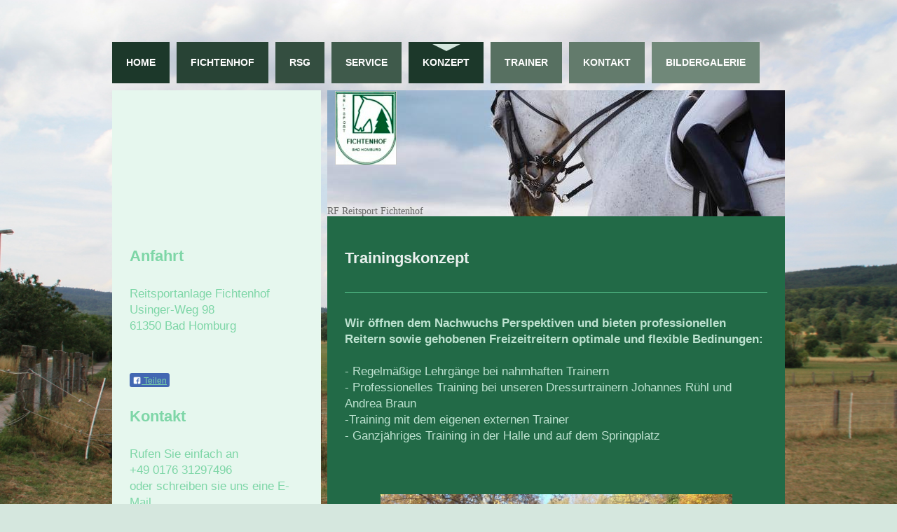

--- FILE ---
content_type: text/html; charset=UTF-8
request_url: https://www.fichtenhof-bad-homburg.de/konzept/
body_size: 7420
content:
<!DOCTYPE html>
<html lang="de"  ><head prefix="og: http://ogp.me/ns# fb: http://ogp.me/ns/fb# business: http://ogp.me/ns/business#">
    <meta http-equiv="Content-Type" content="text/html; charset=utf-8"/>
    <meta name="generator" content="IONOS MyWebsite"/>
        
    <link rel="dns-prefetch" href="//cdn.website-start.de/"/>
    <link rel="dns-prefetch" href="//105.mod.mywebsite-editor.com"/>
    <link rel="dns-prefetch" href="https://105.sb.mywebsite-editor.com/"/>
    <link rel="shortcut icon" href="https://www.fichtenhof-bad-homburg.de/s/misc/favicon.png?1516076039"/>
        <title>RF Fichtenhof - Konzept</title>
    <style type="text/css">@media screen and (max-device-width: 1024px) {.diyw a.switchViewWeb {display: inline !important;}}</style>
    <style type="text/css">@media screen and (min-device-width: 1024px) {
            .mediumScreenDisabled { display:block }
            .smallScreenDisabled { display:block }
        }
        @media screen and (max-device-width: 1024px) { .mediumScreenDisabled { display:none } }
        @media screen and (max-device-width: 568px) { .smallScreenDisabled { display:none } }
                @media screen and (min-width: 1024px) {
            .mobilepreview .mediumScreenDisabled { display:block }
            .mobilepreview .smallScreenDisabled { display:block }
        }
        @media screen and (max-width: 1024px) { .mobilepreview .mediumScreenDisabled { display:none } }
        @media screen and (max-width: 568px) { .mobilepreview .smallScreenDisabled { display:none } }</style>
    <meta name="viewport" content="width=device-width, initial-scale=1, maximum-scale=1, minimal-ui"/>

<meta name="format-detection" content="telephone=no"/>
        <meta name="keywords" content="Reitstall,   Stall,  Reiten,   Ausritt,   Pferde,  Reitstunden,  Einstellpferde,  Einsteller,  Reitturnier"/>
            <meta name="description" content="Wir stellen unterschiedliche Boxen und Dienstleistungen rund um die Versorgung Ihrer Pferde zur Verfügung."/>
            <meta name="robots" content="index,follow"/>
        <link href="//cdn.website-start.de/templates/2032/style.css?1763478093678" rel="stylesheet" type="text/css"/>
    <link href="https://www.fichtenhof-bad-homburg.de/s/style/theming.css?1692294717" rel="stylesheet" type="text/css"/>
    <link href="//cdn.website-start.de/app/cdn/min/group/web.css?1763478093678" rel="stylesheet" type="text/css"/>
<link href="//cdn.website-start.de/app/cdn/min/moduleserver/css/de_DE/common,facebook,shoppingbasket?1763478093678" rel="stylesheet" type="text/css"/>
    <link href="//cdn.website-start.de/app/cdn/min/group/mobilenavigation.css?1763478093678" rel="stylesheet" type="text/css"/>
    <link href="https://105.sb.mywebsite-editor.com/app/logstate2-css.php?site=497089485&amp;t=1770013774" rel="stylesheet" type="text/css"/>

<script type="text/javascript">
    /* <![CDATA[ */
var stagingMode = '';
    /* ]]> */
</script>
<script src="https://105.sb.mywebsite-editor.com/app/logstate-js.php?site=497089485&amp;t=1770013774"></script>

    <link href="//cdn.website-start.de/templates/2032/print.css?1763478093678" rel="stylesheet" media="print" type="text/css"/>
    <script type="text/javascript">
    /* <![CDATA[ */
    var systemurl = 'https://105.sb.mywebsite-editor.com/';
    var webPath = '/';
    var proxyName = '';
    var webServerName = 'www.fichtenhof-bad-homburg.de';
    var sslServerUrl = 'https://www.fichtenhof-bad-homburg.de';
    var nonSslServerUrl = 'http://www.fichtenhof-bad-homburg.de';
    var webserverProtocol = 'http://';
    var nghScriptsUrlPrefix = '//105.mod.mywebsite-editor.com';
    var sessionNamespace = 'DIY_SB';
    var jimdoData = {
        cdnUrl:  '//cdn.website-start.de/',
        messages: {
            lightBox: {
    image : 'Bild',
    of: 'von'
}

        },
        isTrial: 0,
        pageId: 371112    };
    var script_basisID = "497089485";

    diy = window.diy || {};
    diy.web = diy.web || {};

        diy.web.jsBaseUrl = "//cdn.website-start.de/s/build/";

    diy.context = diy.context || {};
    diy.context.type = diy.context.type || 'web';
    /* ]]> */
</script>

<script type="text/javascript" src="//cdn.website-start.de/app/cdn/min/group/web.js?1763478093678" crossorigin="anonymous"></script><script type="text/javascript" src="//cdn.website-start.de/s/build/web.bundle.js?1763478093678" crossorigin="anonymous"></script><script type="text/javascript" src="//cdn.website-start.de/app/cdn/min/group/mobilenavigation.js?1763478093678" crossorigin="anonymous"></script><script src="//cdn.website-start.de/app/cdn/min/moduleserver/js/de_DE/common,facebook,shoppingbasket?1763478093678"></script>
<script type="text/javascript" src="https://cdn.website-start.de/proxy/apps/cei7th/resource/dependencies/"></script><script type="text/javascript">
                    if (typeof require !== 'undefined') {
                        require.config({
                            waitSeconds : 10,
                            baseUrl : 'https://cdn.website-start.de/proxy/apps/cei7th/js/'
                        });
                    }
                </script><script type="text/javascript" src="//cdn.website-start.de/app/cdn/min/group/pfcsupport.js?1763478093678" crossorigin="anonymous"></script>    <meta property="og:type" content="business.business"/>
    <meta property="og:url" content="https://www.fichtenhof-bad-homburg.de/konzept/"/>
    <meta property="og:title" content="RF Fichtenhof - Konzept"/>
            <meta property="og:description" content="Wir stellen unterschiedliche Boxen und Dienstleistungen rund um die Versorgung Ihrer Pferde zur Verfügung."/>
                <meta property="og:image" content="https://www.fichtenhof-bad-homburg.de/s/misc/logo.jpg?t=1766830077"/>
        <meta property="business:contact_data:country_name" content="Deutschland"/>
    
    
    
    
    
    
    
    
</head>


<body class="body diyBgActive  cc-pagemode-default diyfeSidebarLeft diy-market-de_DE" data-pageid="371112" id="page-371112">
    
    <div class="diyw">
        <div class="diyweb">
	<div class="diywebContainer">
		<div class="diywebHeader">
			<div class="diywebLiveArea">
				
<nav id="diyfeMobileNav" class="diyfeCA diyfeCA4" role="navigation">
    <a title="Navigation aufklappen/zuklappen">Navigation aufklappen/zuklappen</a>
    <ul class="mainNav1"><li class=" hasSubNavigation"><a data-page-id="371106" href="https://www.fichtenhof-bad-homburg.de/" class=" level_1"><span>Home</span></a></li><li class=" hasSubNavigation"><a data-page-id="371107" href="https://www.fichtenhof-bad-homburg.de/fichtenhof/" class=" level_1"><span>Fichtenhof</span></a></li><li class=" hasSubNavigation"><a data-page-id="1511767" href="https://www.fichtenhof-bad-homburg.de/rsg/" class=" level_1"><span>RSG</span></a><span class="diyfeDropDownSubOpener">&nbsp;</span><div class="diyfeDropDownSubList diyfeCA diyfeCA3"><ul class="mainNav2"><li class=" hasSubNavigation"><a data-page-id="371118" href="https://www.fichtenhof-bad-homburg.de/rsg/turniere/" class=" level_2"><span>Turniere</span></a></li><li class=" hasSubNavigation"><a data-page-id="1511769" href="https://www.fichtenhof-bad-homburg.de/rsg/mitgliedschaft/" class=" level_2"><span>Mitgliedschaft</span></a></li></ul></div></li><li class=" hasSubNavigation"><a data-page-id="371108" href="https://www.fichtenhof-bad-homburg.de/service/" class=" level_1"><span>Service</span></a></li><li class="current hasSubNavigation"><a data-page-id="371112" href="https://www.fichtenhof-bad-homburg.de/konzept/" class="current level_1"><span>Konzept</span></a></li><li class=" hasSubNavigation"><a data-page-id="371116" href="https://www.fichtenhof-bad-homburg.de/trainer/" class=" level_1"><span>Trainer</span></a></li><li class=" hasSubNavigation"><a data-page-id="371119" href="https://www.fichtenhof-bad-homburg.de/kontakt/" class=" level_1"><span>Kontakt</span></a><span class="diyfeDropDownSubOpener">&nbsp;</span><div class="diyfeDropDownSubList diyfeCA diyfeCA3"><ul class="mainNav2"><li class=" hasSubNavigation"><a data-page-id="371120" href="https://www.fichtenhof-bad-homburg.de/kontakt/anfahrt/" class=" level_2"><span>Anfahrt</span></a></li><li class=" hasSubNavigation"><a data-page-id="1347889" href="https://www.fichtenhof-bad-homburg.de/kontakt/impressum/" class=" level_2"><span>Impressum</span></a></li></ul></div></li><li class=" hasSubNavigation"><a data-page-id="974103" href="https://www.fichtenhof-bad-homburg.de/bildergalerie/" class=" level_1"><span>Bildergalerie</span></a></li></ul></nav>
			</div>
			<div class="diywebNav diywebNavMain diywebNav1 diyfeCA diyfeCA2">
				<div class="diywebGutter">
					<div class="webnavigation"><ul id="mainNav1" class="mainNav1"><li class="navTopItemGroup_1"><a data-page-id="371106" href="https://www.fichtenhof-bad-homburg.de/" class="level_1"><span>Home</span></a></li><li class="navTopItemGroup_2"><a data-page-id="371107" href="https://www.fichtenhof-bad-homburg.de/fichtenhof/" class="level_1"><span>Fichtenhof</span></a></li><li class="navTopItemGroup_3"><a data-page-id="1511767" href="https://www.fichtenhof-bad-homburg.de/rsg/" class="level_1"><span>RSG</span></a></li><li class="navTopItemGroup_4"><a data-page-id="371108" href="https://www.fichtenhof-bad-homburg.de/service/" class="level_1"><span>Service</span></a></li><li class="navTopItemGroup_5"><a data-page-id="371112" href="https://www.fichtenhof-bad-homburg.de/konzept/" class="current level_1"><span>Konzept</span></a></li><li class="navTopItemGroup_6"><a data-page-id="371116" href="https://www.fichtenhof-bad-homburg.de/trainer/" class="level_1"><span>Trainer</span></a></li><li class="navTopItemGroup_7"><a data-page-id="371119" href="https://www.fichtenhof-bad-homburg.de/kontakt/" class="level_1"><span>Kontakt</span></a></li><li class="navTopItemGroup_8"><a data-page-id="974103" href="https://www.fichtenhof-bad-homburg.de/bildergalerie/" class="level_1"><span>Bildergalerie</span></a></li></ul></div>
				</div>
			</div>
		</div>
		<div class="diywebContent">
			<div class="diywebLiveArea">
				<div class="diywebMain diyfeCA diyfeCA1">
					<div class="diywebEmotionHeader">
						<div class="diywebGutter">
							
<style type="text/css" media="all">
.diyw div#emotion-header {
        max-width: 653px;
        max-height: 180px;
                background: #cccccc;
    }

.diyw div#emotion-header-title-bg {
    left: 0%;
    top: 20%;
    width: 100%;
    height: 15%;

    background-color: #FFFFFF;
    opacity: 0.00;
    filter: alpha(opacity = 0);
    }
.diyw img#emotion-header-logo {
    left: 1.73%;
    top: 0.41%;
    background: transparent;
            width: 13.17%;
        height: 57.78%;
                border: 1px solid #CCCCCC;
        padding: 0px;
        }

.diyw div#emotion-header strong#emotion-header-title {
    left: 20%;
    top: 20%;
    color: #666666;
        font: normal normal 14px/120% 'Times New Roman', Times, serif;
}

.diyw div#emotion-no-bg-container{
    max-height: 180px;
}

.diyw div#emotion-no-bg-container .emotion-no-bg-height {
    margin-top: 27.57%;
}
</style>
<div id="emotion-header" data-action="loadView" data-params="active" data-imagescount="1">
            <img src="https://www.fichtenhof-bad-homburg.de/s/img/emotionheader.jpg?1499627061.653px.180px" id="emotion-header-img" alt=""/>
            
        <div id="ehSlideshowPlaceholder">
            <div id="ehSlideShow">
                <div class="slide-container">
                                        <div style="background-color: #cccccc">
                            <img src="https://www.fichtenhof-bad-homburg.de/s/img/emotionheader.jpg?1499627061.653px.180px" alt=""/>
                        </div>
                                    </div>
            </div>
        </div>


        <script type="text/javascript">
        //<![CDATA[
                diy.module.emotionHeader.slideShow.init({ slides: [{"url":"https:\/\/www.fichtenhof-bad-homburg.de\/s\/img\/emotionheader.jpg?1499627061.653px.180px","image_alt":"","bgColor":"#cccccc"}] });
        //]]>
        </script>

    
                        <a href="https://www.fichtenhof-bad-homburg.de/">
        
                    <img id="emotion-header-logo" src="https://www.fichtenhof-bad-homburg.de/s/misc/logo.jpg?t=1766830078" alt=""/>
        
                    </a>
            
                  	<div id="emotion-header-title-bg"></div>
    
            <strong id="emotion-header-title" style="text-align: left">RF Reitsport Fichtenhof</strong>
                    <div class="notranslate">
                <svg xmlns="http://www.w3.org/2000/svg" version="1.1" id="emotion-header-title-svg" viewBox="0 0 653 180" preserveAspectRatio="xMinYMin meet"><text style="font-family:'Times New Roman', Times, serif;font-size:14px;font-style:normal;font-weight:normal;fill:#666666;line-height:1.2em;"><tspan x="0" style="text-anchor: start" dy="0.95em">RF Reitsport Fichtenhof</tspan></text></svg>
            </div>
            
    
    <script type="text/javascript">
    //<![CDATA[
    (function ($) {
        function enableSvgTitle() {
                        var titleSvg = $('svg#emotion-header-title-svg'),
                titleHtml = $('#emotion-header-title'),
                emoWidthAbs = 653,
                emoHeightAbs = 180,
                offsetParent,
                titlePosition,
                svgBoxWidth,
                svgBoxHeight;

                        if (titleSvg.length && titleHtml.length) {
                offsetParent = titleHtml.offsetParent();
                titlePosition = titleHtml.position();
                svgBoxWidth = titleHtml.width();
                svgBoxHeight = titleHtml.height();

                                titleSvg.get(0).setAttribute('viewBox', '0 0 ' + svgBoxWidth + ' ' + svgBoxHeight);
                titleSvg.css({
                   left: Math.roundTo(100 * titlePosition.left / offsetParent.width(), 3) + '%',
                   top: Math.roundTo(100 * titlePosition.top / offsetParent.height(), 3) + '%',
                   width: Math.roundTo(100 * svgBoxWidth / emoWidthAbs, 3) + '%',
                   height: Math.roundTo(100 * svgBoxHeight / emoHeightAbs, 3) + '%'
                });

                titleHtml.css('visibility','hidden');
                titleSvg.css('visibility','visible');
            }
        }

        
            var posFunc = function($, overrideSize) {
                var elems = [], containerWidth, containerHeight;
                                    elems.push({
                        selector: '#emotion-header-title',
                        overrideSize: true,
                        horPos: 0,
                        vertPos: 100                    });
                    lastTitleWidth = $('#emotion-header-title').width();
                                                elems.push({
                    selector: '#emotion-header-title-bg',
                    horPos: 0,
                    vertPos: 19.32                });
                                
                containerWidth = parseInt('653');
                containerHeight = parseInt('180');

                for (var i = 0; i < elems.length; ++i) {
                    var el = elems[i],
                        $el = $(el.selector),
                        pos = {
                            left: el.horPos,
                            top: el.vertPos
                        };
                    if (!$el.length) continue;
                    var anchorPos = $el.anchorPosition();
                    anchorPos.$container = $('#emotion-header');

                    if (overrideSize === true || el.overrideSize === true) {
                        anchorPos.setContainerSize(containerWidth, containerHeight);
                    } else {
                        anchorPos.setContainerSize(null, null);
                    }

                    var pxPos = anchorPos.fromAnchorPosition(pos),
                        pcPos = anchorPos.toPercentPosition(pxPos);

                    var elPos = {};
                    if (!isNaN(parseFloat(pcPos.top)) && isFinite(pcPos.top)) {
                        elPos.top = pcPos.top + '%';
                    }
                    if (!isNaN(parseFloat(pcPos.left)) && isFinite(pcPos.left)) {
                        elPos.left = pcPos.left + '%';
                    }
                    $el.css(elPos);
                }

                // switch to svg title
                enableSvgTitle();
            };

                        var $emotionImg = jQuery('#emotion-header-img');
            if ($emotionImg.length > 0) {
                // first position the element based on stored size
                posFunc(jQuery, true);

                // trigger reposition using the real size when the element is loaded
                var ehLoadEvTriggered = false;
                $emotionImg.one('load', function(){
                    posFunc(jQuery);
                    ehLoadEvTriggered = true;
                                        diy.module.emotionHeader.slideShow.start();
                                    }).each(function() {
                                        if(this.complete || typeof this.complete === 'undefined') {
                        jQuery(this).load();
                    }
                });

                                noLoadTriggeredTimeoutId = setTimeout(function() {
                    if (!ehLoadEvTriggered) {
                        posFunc(jQuery);
                    }
                    window.clearTimeout(noLoadTriggeredTimeoutId)
                }, 5000);//after 5 seconds
            } else {
                jQuery(function(){
                    posFunc(jQuery);
                });
            }

                        if (jQuery.isBrowser && jQuery.isBrowser.ie8) {
                var longTitleRepositionCalls = 0;
                longTitleRepositionInterval = setInterval(function() {
                    if (lastTitleWidth > 0 && lastTitleWidth != jQuery('#emotion-header-title').width()) {
                        posFunc(jQuery);
                    }
                    longTitleRepositionCalls++;
                    // try this for 5 seconds
                    if (longTitleRepositionCalls === 5) {
                        window.clearInterval(longTitleRepositionInterval);
                    }
                }, 1000);//each 1 second
            }

            }(jQuery));
    //]]>
    </script>

    </div>

						</div>
					</div>
					<div class="diywebGutter">
						
        <div id="content_area">
        	<div id="content_start"></div>
        	
        
        <div id="matrix_380871" class="sortable-matrix" data-matrixId="380871"><div class="n module-type-header diyfeLiveArea "> <h2><span class="diyfeDecoration">Trainingskonzept</span></h2> </div><div class="n module-type-hr diyfeLiveArea "> <div style="padding: 0px 0px">
    <div class="hr"></div>
</div>
 </div><div class="n module-type-text diyfeLiveArea "> <p><strong>Wir öffnen dem Nachwuchs Perspektiven und bieten professionellen Reitern sowie gehobenen Freizeitreitern optimale und flexible Bedinungen:</strong></p>
<p> </p>
<p>- Regelmäßige Lehrgänge bei nahmhaften Trainern</p>
<p>- Professionelles Training bei unseren Dressurtrainern Johannes Rühl und   Andrea Braun</p>
<p>-Training mit dem eigenen externen Trainer</p>
<p>- Ganzjähriges Training in der Halle und auf dem Springplatz</p>
<p><br/>
 </p> </div><div class="n module-type-gallery diyfeLiveArea "> <div class="ccgalerie slideshow clearover" id="slideshow-gallery-2111243" data-jsclass="GallerySlideshow" data-jsoptions="effect: 'random',changeTime: 5000,maxHeight: '375px',navigation: true,startPaused: false">

    <div class="thumb_pro1">
    	<div class="innerthumbnail">
    		<a title="Paddocks" href="https://www.fichtenhof-bad-homburg.de/s/cc_images/cache_38083261.jpg" data-is-image="true" target="_blank">    			<img data-width="1028" data-height="768" src="https://www.fichtenhof-bad-homburg.de/s/cc_images/thumb_38083261.jpg" title="Paddocks"/>
    		</a>    	</div>
    </div>
        <div class="thumb_pro1">
    	<div class="innerthumbnail">
    		<a title="Springplatz" href="https://www.fichtenhof-bad-homburg.de/s/cc_images/cache_38083262.jpg" data-is-image="true" target="_blank">    			<img data-width="1028" data-height="768" src="https://www.fichtenhof-bad-homburg.de/s/cc_images/thumb_38083262.jpg" title="Springplatz"/>
    		</a>    	</div>
    </div>
        <div class="thumb_pro1">
    	<div class="innerthumbnail">
    		<a title="Dressurplatz" href="https://www.fichtenhof-bad-homburg.de/s/cc_images/cache_38083263.jpg" data-is-image="true" target="_blank">    			<img data-width="1028" data-height="768" src="https://www.fichtenhof-bad-homburg.de/s/cc_images/thumb_38083263.jpg" title="Dressurplatz"/>
    		</a>    	</div>
    </div>
    </div>
 </div><div class="n module-type-text diyfeLiveArea "> <div class="listeBild" style="float: left;"><span style="color:#ffffff;"><strong><em>Führanlage</em></strong></span></div>
<p> </p>
<p><span style="line-height: 1.4;">Der Fichtenhof verfügt über eine Führanlage (Röwer &amp; Rüb) für 4 Pferde mit Überdachung.</span></p>
<p> </p>
<div class="listeTitel" style="text-align: left;"><span style="color:#ffffff;"><em><strong>Waschbox sowie Solarium</strong></em></span></div>
<div class="listeBild" style="float: left; text-align: left;"> </div>
<div class="listeKurzinhalt">
<div style="text-align: left;">Im einem der Stallkomplexe steht den Einstellern eine Waschbox sowie ein Solarium zur Verfügung.</div>
<div style="text-align: left;"> Ein Waschplatz befindet sich draußen<span style="font-size: 16.8px; -webkit-text-size-adjust: 100%;">.</span></div>
<div>
<div class="listeTitel" style="text-align: left;"> </div>
<div class="listeTitel" style="text-align: left;"><span style="color:#ffffff;"><em><strong>Sattelkammern &amp; Deckendepots</strong></em></span></div>
<div class="listeBild" style="float: left; text-align: left;"> </div>
<div class="listeKurzinhalt" style="text-align: left;">Pro Stallkomplex stehen jeweils 1 geräumige, diebstahlgesicherte, geheitzte Sattelkammer mit Sattel- und Trensenhaltern, sowie ein geheitzter
Raum für Decken mit Deckenhaltern zur Verfügung.</div>
</div>
</div> </div></div>
        
        
        </div>
					</div>
				</div>
				<div class="diywebFond diyfeCA diyfeCA3"></div>
				<div class="diywebSecondary diyfeCA diyfeCA3">
					<div class="diywebNav diywebNav23">
						<div class="diywebGutter">
							<div class="webnavigation"></div>
						</div>
					</div>
					<div class="diywebSidebar">
						<div class="diywebGutter">
							<div id="matrix_380863" class="sortable-matrix" data-matrixId="380863"><div class="n module-type-header diyfeLiveArea "> <h2><span class="diyfeDecoration">Anfahrt</span></h2> </div><div class="n module-type-text diyfeLiveArea "> <p>Reitsportanlage Fichtenhof</p>
<p>Usinger-Weg 98</p>
<p>61350 Bad Homburg</p> </div><div class="n module-type-googlemaps diyfeLiveArea "> 
            <a style="display:block;" href="https://www.google.com/maps/search/?api=1&amp;channel=mws-visit&amp;hl=de-DE&amp;query=50.249709,8.594019" target="_blank">            
            <img id="map_image_17928453" style="margin:auto; max-width:100%;" height="400" data-src="https://maps.googleapis.com/maps/api/staticmap?channel=mws-visit&amp;language=de_DE&amp;center=50.2497089%2C8.5940191&amp;zoom=14&amp;size=238x400&amp;maptype=roadmap&amp;client=gme-11internet&amp;markers=50.249709,8.594019&amp;markers=50.249709,8.594019&amp;markers=50.249709,8.594019&amp;signature=-BG3tacIZsG2fN445KS7L6QWNM4=" src="" alt=""/>
                 
        </a>
        <script type="text/javascript">
            /* <![CDATA[ */
            var lazyload = function () {
                var mapImage = jQuery('#map_image_17928453');

                var windowTop = jQuery(window).scrollTop();
                var windowBottom = windowTop + jQuery(window).height();

                var mapTop = mapImage.offset().top;
                var mapBottom = mapTop + mapImage.height();

                if ((mapImage.attr('src') === '') && (windowTop <= mapBottom) && (windowBottom >= mapTop)) {
                    mapImage.attr('src', mapImage.data('src'));
                    mapImage.removeData('src');
                    mapImage.removeAttr('height');
                }
            };
            jQuery(document).ready(lazyload);
            jQuery(window).scroll(lazyload);
            /* ]]> */
        </script>
     </div><div class="n module-type-remoteModule-facebook diyfeLiveArea ">             <div id="modul_2111216_content"><div id="NGH2111216_main">
    <div class="facebook-content">
        <a class="fb-share button" href="https://www.facebook.com/sharer.php?u=https%3A%2F%2Fwww.fichtenhof-bad-homburg.de%2Fkonzept%2F">
    <img src="https://www.fichtenhof-bad-homburg.de/proxy/static/mod/facebook/files/img/facebook-share-icon.png"/> Teilen</a>    </div>
</div>
</div><script>/* <![CDATA[ */var __NGHModuleInstanceData2111216 = __NGHModuleInstanceData2111216 || {};__NGHModuleInstanceData2111216.server = 'http://105.mod.mywebsite-editor.com';__NGHModuleInstanceData2111216.data_web = {};var m = mm[2111216] = new Facebook(2111216,21856,'facebook');if (m.initView_main != null) m.initView_main();/* ]]> */</script>
         </div><div class="n module-type-header diyfeLiveArea "> <h2><span class="diyfeDecoration">Kontakt</span></h2> </div><div class="n module-type-text diyfeLiveArea "> <p>Rufen Sie einfach an</p>
<p>+49 0176 31297496</p>
<p>oder schreiben sie uns eine E-Mail</p>
<p>(info.fichtenhof@gmail.com)</p> </div><div class="n module-type-imageSubtitle diyfeLiveArea "> <div class="clearover imageSubtitle" id="imageSubtitle-2119534">
    <div class="align-container align-left" style="max-width: 270px">
        <a class="imagewrapper" href="https://www.fichtenhof-bad-homburg.de/s/cc_images/teaserbox_34992853.jpg?t=1444052615" rel="lightbox[2119534]" title="Dr. Barbara Werner">
            <img id="image_34992853" src="https://www.fichtenhof-bad-homburg.de/s/cc_images/cache_34992853.jpg?t=1444052615" alt="" style="max-width: 270px; height:auto"/>
        </a>

                <span class="caption">Dr. Barbara Werner</span>
        
    </div>

</div>

<script type="text/javascript">
//<![CDATA[
jQuery(function($) {
    var $target = $('#imageSubtitle-2119534');

    if ($.fn.swipebox && Modernizr.touch) {
        $target
            .find('a[rel*="lightbox"]')
            .addClass('swipebox')
            .swipebox();
    } else {
        $target.tinyLightbox({
            item: 'a[rel*="lightbox"]',
            cycle: false,
            hideNavigation: true
        });
    }
});
//]]>
</script>
 </div><div class="n module-type-hr diyfeLiveArea "> <div style="padding: 0px 0px">
    <div class="hr"></div>
</div>
 </div><div class="n module-type-text diyfeLiveArea "> <p/> </div></div>
						</div>
					</div><!-- .diywebSidebar -->
				</div>
			</div>
		</div><!-- .diywebContent -->
		<div class="diywebFooter">
			<div class="diywebLiveArea">
				<div id="contentfooter">
    <div class="leftrow">
                        <a rel="nofollow" href="javascript:window.print();">
                    <img class="inline" height="14" width="18" src="//cdn.website-start.de/s/img/cc/printer.gif" alt=""/>
                    Druckversion                </a> <span class="footer-separator">|</span>
                <a href="https://www.fichtenhof-bad-homburg.de/sitemap/">Sitemap</a>
                        <br/> © RF Fichtenhof
            </div>
    <script type="text/javascript">
        window.diy.ux.Captcha.locales = {
            generateNewCode: 'Neuen Code generieren',
            enterCode: 'Bitte geben Sie den Code ein'
        };
        window.diy.ux.Cap2.locales = {
            generateNewCode: 'Neuen Code generieren',
            enterCode: 'Bitte geben Sie den Code ein'
        };
    </script>
    <div class="rightrow">
                    <span class="loggedout">
                <a rel="nofollow" id="login" href="https://login.1and1-editor.com/497089485/www.fichtenhof-bad-homburg.de/de?pageId=371112">
                    Login                </a>
            </span>
                <p><a class="diyw switchViewWeb" href="javascript:switchView('desktop');">Webansicht</a><a class="diyw switchViewMobile" href="javascript:switchView('mobile');">Mobile-Ansicht</a></p>
                <span class="loggedin">
            <a rel="nofollow" id="logout" href="https://105.sb.mywebsite-editor.com/app/cms/logout.php">Logout</a> <span class="footer-separator">|</span>
            <a rel="nofollow" id="edit" href="https://105.sb.mywebsite-editor.com/app/497089485/371112/">Seite bearbeiten</a>
        </span>
    </div>
</div>
            <div id="loginbox" class="hidden">
                <script type="text/javascript">
                    /* <![CDATA[ */
                    function forgotpw_popup() {
                        var url = 'https://passwort.1und1.de/xml/request/RequestStart';
                        fenster = window.open(url, "fenster1", "width=600,height=400,status=yes,scrollbars=yes,resizable=yes");
                        // IE8 doesn't return the window reference instantly or at all.
                        // It may appear the call failed and fenster is null
                        if (fenster && fenster.focus) {
                            fenster.focus();
                        }
                    }
                    /* ]]> */
                </script>
                                <img class="logo" src="//cdn.website-start.de/s/img/logo.gif" alt="IONOS" title="IONOS"/>

                <div id="loginboxOuter"></div>
            </div>
        

			</div>
		</div><!-- .diywebFooter -->
	</div><!-- .diywebContainer -->
</div><!-- .diyweb -->    </div>

    
    </body>


<!-- rendered at Sat, 27 Dec 2025 11:07:58 +0100 -->
</html>
